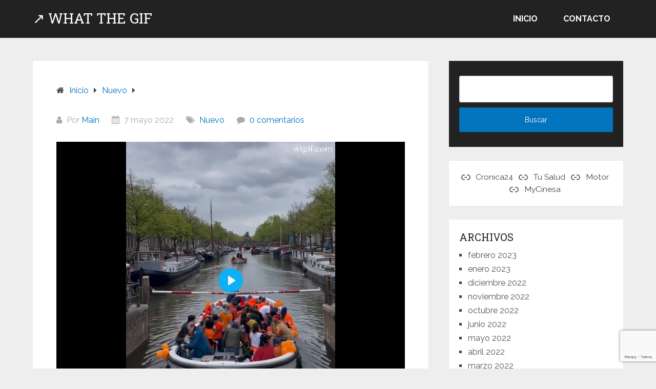

--- FILE ---
content_type: text/html; charset=utf-8
request_url: https://www.google.com/recaptcha/api2/anchor?ar=1&k=6LeCtFsdAAAAAIgXafSqA4dxxQ5dpK04Mqc8_aVz&co=aHR0cHM6Ly93dGdpZi5jb206NDQz&hl=en&v=PoyoqOPhxBO7pBk68S4YbpHZ&size=invisible&anchor-ms=20000&execute-ms=30000&cb=gpfbbwcvyv
body_size: 48508
content:
<!DOCTYPE HTML><html dir="ltr" lang="en"><head><meta http-equiv="Content-Type" content="text/html; charset=UTF-8">
<meta http-equiv="X-UA-Compatible" content="IE=edge">
<title>reCAPTCHA</title>
<style type="text/css">
/* cyrillic-ext */
@font-face {
  font-family: 'Roboto';
  font-style: normal;
  font-weight: 400;
  font-stretch: 100%;
  src: url(//fonts.gstatic.com/s/roboto/v48/KFO7CnqEu92Fr1ME7kSn66aGLdTylUAMa3GUBHMdazTgWw.woff2) format('woff2');
  unicode-range: U+0460-052F, U+1C80-1C8A, U+20B4, U+2DE0-2DFF, U+A640-A69F, U+FE2E-FE2F;
}
/* cyrillic */
@font-face {
  font-family: 'Roboto';
  font-style: normal;
  font-weight: 400;
  font-stretch: 100%;
  src: url(//fonts.gstatic.com/s/roboto/v48/KFO7CnqEu92Fr1ME7kSn66aGLdTylUAMa3iUBHMdazTgWw.woff2) format('woff2');
  unicode-range: U+0301, U+0400-045F, U+0490-0491, U+04B0-04B1, U+2116;
}
/* greek-ext */
@font-face {
  font-family: 'Roboto';
  font-style: normal;
  font-weight: 400;
  font-stretch: 100%;
  src: url(//fonts.gstatic.com/s/roboto/v48/KFO7CnqEu92Fr1ME7kSn66aGLdTylUAMa3CUBHMdazTgWw.woff2) format('woff2');
  unicode-range: U+1F00-1FFF;
}
/* greek */
@font-face {
  font-family: 'Roboto';
  font-style: normal;
  font-weight: 400;
  font-stretch: 100%;
  src: url(//fonts.gstatic.com/s/roboto/v48/KFO7CnqEu92Fr1ME7kSn66aGLdTylUAMa3-UBHMdazTgWw.woff2) format('woff2');
  unicode-range: U+0370-0377, U+037A-037F, U+0384-038A, U+038C, U+038E-03A1, U+03A3-03FF;
}
/* math */
@font-face {
  font-family: 'Roboto';
  font-style: normal;
  font-weight: 400;
  font-stretch: 100%;
  src: url(//fonts.gstatic.com/s/roboto/v48/KFO7CnqEu92Fr1ME7kSn66aGLdTylUAMawCUBHMdazTgWw.woff2) format('woff2');
  unicode-range: U+0302-0303, U+0305, U+0307-0308, U+0310, U+0312, U+0315, U+031A, U+0326-0327, U+032C, U+032F-0330, U+0332-0333, U+0338, U+033A, U+0346, U+034D, U+0391-03A1, U+03A3-03A9, U+03B1-03C9, U+03D1, U+03D5-03D6, U+03F0-03F1, U+03F4-03F5, U+2016-2017, U+2034-2038, U+203C, U+2040, U+2043, U+2047, U+2050, U+2057, U+205F, U+2070-2071, U+2074-208E, U+2090-209C, U+20D0-20DC, U+20E1, U+20E5-20EF, U+2100-2112, U+2114-2115, U+2117-2121, U+2123-214F, U+2190, U+2192, U+2194-21AE, U+21B0-21E5, U+21F1-21F2, U+21F4-2211, U+2213-2214, U+2216-22FF, U+2308-230B, U+2310, U+2319, U+231C-2321, U+2336-237A, U+237C, U+2395, U+239B-23B7, U+23D0, U+23DC-23E1, U+2474-2475, U+25AF, U+25B3, U+25B7, U+25BD, U+25C1, U+25CA, U+25CC, U+25FB, U+266D-266F, U+27C0-27FF, U+2900-2AFF, U+2B0E-2B11, U+2B30-2B4C, U+2BFE, U+3030, U+FF5B, U+FF5D, U+1D400-1D7FF, U+1EE00-1EEFF;
}
/* symbols */
@font-face {
  font-family: 'Roboto';
  font-style: normal;
  font-weight: 400;
  font-stretch: 100%;
  src: url(//fonts.gstatic.com/s/roboto/v48/KFO7CnqEu92Fr1ME7kSn66aGLdTylUAMaxKUBHMdazTgWw.woff2) format('woff2');
  unicode-range: U+0001-000C, U+000E-001F, U+007F-009F, U+20DD-20E0, U+20E2-20E4, U+2150-218F, U+2190, U+2192, U+2194-2199, U+21AF, U+21E6-21F0, U+21F3, U+2218-2219, U+2299, U+22C4-22C6, U+2300-243F, U+2440-244A, U+2460-24FF, U+25A0-27BF, U+2800-28FF, U+2921-2922, U+2981, U+29BF, U+29EB, U+2B00-2BFF, U+4DC0-4DFF, U+FFF9-FFFB, U+10140-1018E, U+10190-1019C, U+101A0, U+101D0-101FD, U+102E0-102FB, U+10E60-10E7E, U+1D2C0-1D2D3, U+1D2E0-1D37F, U+1F000-1F0FF, U+1F100-1F1AD, U+1F1E6-1F1FF, U+1F30D-1F30F, U+1F315, U+1F31C, U+1F31E, U+1F320-1F32C, U+1F336, U+1F378, U+1F37D, U+1F382, U+1F393-1F39F, U+1F3A7-1F3A8, U+1F3AC-1F3AF, U+1F3C2, U+1F3C4-1F3C6, U+1F3CA-1F3CE, U+1F3D4-1F3E0, U+1F3ED, U+1F3F1-1F3F3, U+1F3F5-1F3F7, U+1F408, U+1F415, U+1F41F, U+1F426, U+1F43F, U+1F441-1F442, U+1F444, U+1F446-1F449, U+1F44C-1F44E, U+1F453, U+1F46A, U+1F47D, U+1F4A3, U+1F4B0, U+1F4B3, U+1F4B9, U+1F4BB, U+1F4BF, U+1F4C8-1F4CB, U+1F4D6, U+1F4DA, U+1F4DF, U+1F4E3-1F4E6, U+1F4EA-1F4ED, U+1F4F7, U+1F4F9-1F4FB, U+1F4FD-1F4FE, U+1F503, U+1F507-1F50B, U+1F50D, U+1F512-1F513, U+1F53E-1F54A, U+1F54F-1F5FA, U+1F610, U+1F650-1F67F, U+1F687, U+1F68D, U+1F691, U+1F694, U+1F698, U+1F6AD, U+1F6B2, U+1F6B9-1F6BA, U+1F6BC, U+1F6C6-1F6CF, U+1F6D3-1F6D7, U+1F6E0-1F6EA, U+1F6F0-1F6F3, U+1F6F7-1F6FC, U+1F700-1F7FF, U+1F800-1F80B, U+1F810-1F847, U+1F850-1F859, U+1F860-1F887, U+1F890-1F8AD, U+1F8B0-1F8BB, U+1F8C0-1F8C1, U+1F900-1F90B, U+1F93B, U+1F946, U+1F984, U+1F996, U+1F9E9, U+1FA00-1FA6F, U+1FA70-1FA7C, U+1FA80-1FA89, U+1FA8F-1FAC6, U+1FACE-1FADC, U+1FADF-1FAE9, U+1FAF0-1FAF8, U+1FB00-1FBFF;
}
/* vietnamese */
@font-face {
  font-family: 'Roboto';
  font-style: normal;
  font-weight: 400;
  font-stretch: 100%;
  src: url(//fonts.gstatic.com/s/roboto/v48/KFO7CnqEu92Fr1ME7kSn66aGLdTylUAMa3OUBHMdazTgWw.woff2) format('woff2');
  unicode-range: U+0102-0103, U+0110-0111, U+0128-0129, U+0168-0169, U+01A0-01A1, U+01AF-01B0, U+0300-0301, U+0303-0304, U+0308-0309, U+0323, U+0329, U+1EA0-1EF9, U+20AB;
}
/* latin-ext */
@font-face {
  font-family: 'Roboto';
  font-style: normal;
  font-weight: 400;
  font-stretch: 100%;
  src: url(//fonts.gstatic.com/s/roboto/v48/KFO7CnqEu92Fr1ME7kSn66aGLdTylUAMa3KUBHMdazTgWw.woff2) format('woff2');
  unicode-range: U+0100-02BA, U+02BD-02C5, U+02C7-02CC, U+02CE-02D7, U+02DD-02FF, U+0304, U+0308, U+0329, U+1D00-1DBF, U+1E00-1E9F, U+1EF2-1EFF, U+2020, U+20A0-20AB, U+20AD-20C0, U+2113, U+2C60-2C7F, U+A720-A7FF;
}
/* latin */
@font-face {
  font-family: 'Roboto';
  font-style: normal;
  font-weight: 400;
  font-stretch: 100%;
  src: url(//fonts.gstatic.com/s/roboto/v48/KFO7CnqEu92Fr1ME7kSn66aGLdTylUAMa3yUBHMdazQ.woff2) format('woff2');
  unicode-range: U+0000-00FF, U+0131, U+0152-0153, U+02BB-02BC, U+02C6, U+02DA, U+02DC, U+0304, U+0308, U+0329, U+2000-206F, U+20AC, U+2122, U+2191, U+2193, U+2212, U+2215, U+FEFF, U+FFFD;
}
/* cyrillic-ext */
@font-face {
  font-family: 'Roboto';
  font-style: normal;
  font-weight: 500;
  font-stretch: 100%;
  src: url(//fonts.gstatic.com/s/roboto/v48/KFO7CnqEu92Fr1ME7kSn66aGLdTylUAMa3GUBHMdazTgWw.woff2) format('woff2');
  unicode-range: U+0460-052F, U+1C80-1C8A, U+20B4, U+2DE0-2DFF, U+A640-A69F, U+FE2E-FE2F;
}
/* cyrillic */
@font-face {
  font-family: 'Roboto';
  font-style: normal;
  font-weight: 500;
  font-stretch: 100%;
  src: url(//fonts.gstatic.com/s/roboto/v48/KFO7CnqEu92Fr1ME7kSn66aGLdTylUAMa3iUBHMdazTgWw.woff2) format('woff2');
  unicode-range: U+0301, U+0400-045F, U+0490-0491, U+04B0-04B1, U+2116;
}
/* greek-ext */
@font-face {
  font-family: 'Roboto';
  font-style: normal;
  font-weight: 500;
  font-stretch: 100%;
  src: url(//fonts.gstatic.com/s/roboto/v48/KFO7CnqEu92Fr1ME7kSn66aGLdTylUAMa3CUBHMdazTgWw.woff2) format('woff2');
  unicode-range: U+1F00-1FFF;
}
/* greek */
@font-face {
  font-family: 'Roboto';
  font-style: normal;
  font-weight: 500;
  font-stretch: 100%;
  src: url(//fonts.gstatic.com/s/roboto/v48/KFO7CnqEu92Fr1ME7kSn66aGLdTylUAMa3-UBHMdazTgWw.woff2) format('woff2');
  unicode-range: U+0370-0377, U+037A-037F, U+0384-038A, U+038C, U+038E-03A1, U+03A3-03FF;
}
/* math */
@font-face {
  font-family: 'Roboto';
  font-style: normal;
  font-weight: 500;
  font-stretch: 100%;
  src: url(//fonts.gstatic.com/s/roboto/v48/KFO7CnqEu92Fr1ME7kSn66aGLdTylUAMawCUBHMdazTgWw.woff2) format('woff2');
  unicode-range: U+0302-0303, U+0305, U+0307-0308, U+0310, U+0312, U+0315, U+031A, U+0326-0327, U+032C, U+032F-0330, U+0332-0333, U+0338, U+033A, U+0346, U+034D, U+0391-03A1, U+03A3-03A9, U+03B1-03C9, U+03D1, U+03D5-03D6, U+03F0-03F1, U+03F4-03F5, U+2016-2017, U+2034-2038, U+203C, U+2040, U+2043, U+2047, U+2050, U+2057, U+205F, U+2070-2071, U+2074-208E, U+2090-209C, U+20D0-20DC, U+20E1, U+20E5-20EF, U+2100-2112, U+2114-2115, U+2117-2121, U+2123-214F, U+2190, U+2192, U+2194-21AE, U+21B0-21E5, U+21F1-21F2, U+21F4-2211, U+2213-2214, U+2216-22FF, U+2308-230B, U+2310, U+2319, U+231C-2321, U+2336-237A, U+237C, U+2395, U+239B-23B7, U+23D0, U+23DC-23E1, U+2474-2475, U+25AF, U+25B3, U+25B7, U+25BD, U+25C1, U+25CA, U+25CC, U+25FB, U+266D-266F, U+27C0-27FF, U+2900-2AFF, U+2B0E-2B11, U+2B30-2B4C, U+2BFE, U+3030, U+FF5B, U+FF5D, U+1D400-1D7FF, U+1EE00-1EEFF;
}
/* symbols */
@font-face {
  font-family: 'Roboto';
  font-style: normal;
  font-weight: 500;
  font-stretch: 100%;
  src: url(//fonts.gstatic.com/s/roboto/v48/KFO7CnqEu92Fr1ME7kSn66aGLdTylUAMaxKUBHMdazTgWw.woff2) format('woff2');
  unicode-range: U+0001-000C, U+000E-001F, U+007F-009F, U+20DD-20E0, U+20E2-20E4, U+2150-218F, U+2190, U+2192, U+2194-2199, U+21AF, U+21E6-21F0, U+21F3, U+2218-2219, U+2299, U+22C4-22C6, U+2300-243F, U+2440-244A, U+2460-24FF, U+25A0-27BF, U+2800-28FF, U+2921-2922, U+2981, U+29BF, U+29EB, U+2B00-2BFF, U+4DC0-4DFF, U+FFF9-FFFB, U+10140-1018E, U+10190-1019C, U+101A0, U+101D0-101FD, U+102E0-102FB, U+10E60-10E7E, U+1D2C0-1D2D3, U+1D2E0-1D37F, U+1F000-1F0FF, U+1F100-1F1AD, U+1F1E6-1F1FF, U+1F30D-1F30F, U+1F315, U+1F31C, U+1F31E, U+1F320-1F32C, U+1F336, U+1F378, U+1F37D, U+1F382, U+1F393-1F39F, U+1F3A7-1F3A8, U+1F3AC-1F3AF, U+1F3C2, U+1F3C4-1F3C6, U+1F3CA-1F3CE, U+1F3D4-1F3E0, U+1F3ED, U+1F3F1-1F3F3, U+1F3F5-1F3F7, U+1F408, U+1F415, U+1F41F, U+1F426, U+1F43F, U+1F441-1F442, U+1F444, U+1F446-1F449, U+1F44C-1F44E, U+1F453, U+1F46A, U+1F47D, U+1F4A3, U+1F4B0, U+1F4B3, U+1F4B9, U+1F4BB, U+1F4BF, U+1F4C8-1F4CB, U+1F4D6, U+1F4DA, U+1F4DF, U+1F4E3-1F4E6, U+1F4EA-1F4ED, U+1F4F7, U+1F4F9-1F4FB, U+1F4FD-1F4FE, U+1F503, U+1F507-1F50B, U+1F50D, U+1F512-1F513, U+1F53E-1F54A, U+1F54F-1F5FA, U+1F610, U+1F650-1F67F, U+1F687, U+1F68D, U+1F691, U+1F694, U+1F698, U+1F6AD, U+1F6B2, U+1F6B9-1F6BA, U+1F6BC, U+1F6C6-1F6CF, U+1F6D3-1F6D7, U+1F6E0-1F6EA, U+1F6F0-1F6F3, U+1F6F7-1F6FC, U+1F700-1F7FF, U+1F800-1F80B, U+1F810-1F847, U+1F850-1F859, U+1F860-1F887, U+1F890-1F8AD, U+1F8B0-1F8BB, U+1F8C0-1F8C1, U+1F900-1F90B, U+1F93B, U+1F946, U+1F984, U+1F996, U+1F9E9, U+1FA00-1FA6F, U+1FA70-1FA7C, U+1FA80-1FA89, U+1FA8F-1FAC6, U+1FACE-1FADC, U+1FADF-1FAE9, U+1FAF0-1FAF8, U+1FB00-1FBFF;
}
/* vietnamese */
@font-face {
  font-family: 'Roboto';
  font-style: normal;
  font-weight: 500;
  font-stretch: 100%;
  src: url(//fonts.gstatic.com/s/roboto/v48/KFO7CnqEu92Fr1ME7kSn66aGLdTylUAMa3OUBHMdazTgWw.woff2) format('woff2');
  unicode-range: U+0102-0103, U+0110-0111, U+0128-0129, U+0168-0169, U+01A0-01A1, U+01AF-01B0, U+0300-0301, U+0303-0304, U+0308-0309, U+0323, U+0329, U+1EA0-1EF9, U+20AB;
}
/* latin-ext */
@font-face {
  font-family: 'Roboto';
  font-style: normal;
  font-weight: 500;
  font-stretch: 100%;
  src: url(//fonts.gstatic.com/s/roboto/v48/KFO7CnqEu92Fr1ME7kSn66aGLdTylUAMa3KUBHMdazTgWw.woff2) format('woff2');
  unicode-range: U+0100-02BA, U+02BD-02C5, U+02C7-02CC, U+02CE-02D7, U+02DD-02FF, U+0304, U+0308, U+0329, U+1D00-1DBF, U+1E00-1E9F, U+1EF2-1EFF, U+2020, U+20A0-20AB, U+20AD-20C0, U+2113, U+2C60-2C7F, U+A720-A7FF;
}
/* latin */
@font-face {
  font-family: 'Roboto';
  font-style: normal;
  font-weight: 500;
  font-stretch: 100%;
  src: url(//fonts.gstatic.com/s/roboto/v48/KFO7CnqEu92Fr1ME7kSn66aGLdTylUAMa3yUBHMdazQ.woff2) format('woff2');
  unicode-range: U+0000-00FF, U+0131, U+0152-0153, U+02BB-02BC, U+02C6, U+02DA, U+02DC, U+0304, U+0308, U+0329, U+2000-206F, U+20AC, U+2122, U+2191, U+2193, U+2212, U+2215, U+FEFF, U+FFFD;
}
/* cyrillic-ext */
@font-face {
  font-family: 'Roboto';
  font-style: normal;
  font-weight: 900;
  font-stretch: 100%;
  src: url(//fonts.gstatic.com/s/roboto/v48/KFO7CnqEu92Fr1ME7kSn66aGLdTylUAMa3GUBHMdazTgWw.woff2) format('woff2');
  unicode-range: U+0460-052F, U+1C80-1C8A, U+20B4, U+2DE0-2DFF, U+A640-A69F, U+FE2E-FE2F;
}
/* cyrillic */
@font-face {
  font-family: 'Roboto';
  font-style: normal;
  font-weight: 900;
  font-stretch: 100%;
  src: url(//fonts.gstatic.com/s/roboto/v48/KFO7CnqEu92Fr1ME7kSn66aGLdTylUAMa3iUBHMdazTgWw.woff2) format('woff2');
  unicode-range: U+0301, U+0400-045F, U+0490-0491, U+04B0-04B1, U+2116;
}
/* greek-ext */
@font-face {
  font-family: 'Roboto';
  font-style: normal;
  font-weight: 900;
  font-stretch: 100%;
  src: url(//fonts.gstatic.com/s/roboto/v48/KFO7CnqEu92Fr1ME7kSn66aGLdTylUAMa3CUBHMdazTgWw.woff2) format('woff2');
  unicode-range: U+1F00-1FFF;
}
/* greek */
@font-face {
  font-family: 'Roboto';
  font-style: normal;
  font-weight: 900;
  font-stretch: 100%;
  src: url(//fonts.gstatic.com/s/roboto/v48/KFO7CnqEu92Fr1ME7kSn66aGLdTylUAMa3-UBHMdazTgWw.woff2) format('woff2');
  unicode-range: U+0370-0377, U+037A-037F, U+0384-038A, U+038C, U+038E-03A1, U+03A3-03FF;
}
/* math */
@font-face {
  font-family: 'Roboto';
  font-style: normal;
  font-weight: 900;
  font-stretch: 100%;
  src: url(//fonts.gstatic.com/s/roboto/v48/KFO7CnqEu92Fr1ME7kSn66aGLdTylUAMawCUBHMdazTgWw.woff2) format('woff2');
  unicode-range: U+0302-0303, U+0305, U+0307-0308, U+0310, U+0312, U+0315, U+031A, U+0326-0327, U+032C, U+032F-0330, U+0332-0333, U+0338, U+033A, U+0346, U+034D, U+0391-03A1, U+03A3-03A9, U+03B1-03C9, U+03D1, U+03D5-03D6, U+03F0-03F1, U+03F4-03F5, U+2016-2017, U+2034-2038, U+203C, U+2040, U+2043, U+2047, U+2050, U+2057, U+205F, U+2070-2071, U+2074-208E, U+2090-209C, U+20D0-20DC, U+20E1, U+20E5-20EF, U+2100-2112, U+2114-2115, U+2117-2121, U+2123-214F, U+2190, U+2192, U+2194-21AE, U+21B0-21E5, U+21F1-21F2, U+21F4-2211, U+2213-2214, U+2216-22FF, U+2308-230B, U+2310, U+2319, U+231C-2321, U+2336-237A, U+237C, U+2395, U+239B-23B7, U+23D0, U+23DC-23E1, U+2474-2475, U+25AF, U+25B3, U+25B7, U+25BD, U+25C1, U+25CA, U+25CC, U+25FB, U+266D-266F, U+27C0-27FF, U+2900-2AFF, U+2B0E-2B11, U+2B30-2B4C, U+2BFE, U+3030, U+FF5B, U+FF5D, U+1D400-1D7FF, U+1EE00-1EEFF;
}
/* symbols */
@font-face {
  font-family: 'Roboto';
  font-style: normal;
  font-weight: 900;
  font-stretch: 100%;
  src: url(//fonts.gstatic.com/s/roboto/v48/KFO7CnqEu92Fr1ME7kSn66aGLdTylUAMaxKUBHMdazTgWw.woff2) format('woff2');
  unicode-range: U+0001-000C, U+000E-001F, U+007F-009F, U+20DD-20E0, U+20E2-20E4, U+2150-218F, U+2190, U+2192, U+2194-2199, U+21AF, U+21E6-21F0, U+21F3, U+2218-2219, U+2299, U+22C4-22C6, U+2300-243F, U+2440-244A, U+2460-24FF, U+25A0-27BF, U+2800-28FF, U+2921-2922, U+2981, U+29BF, U+29EB, U+2B00-2BFF, U+4DC0-4DFF, U+FFF9-FFFB, U+10140-1018E, U+10190-1019C, U+101A0, U+101D0-101FD, U+102E0-102FB, U+10E60-10E7E, U+1D2C0-1D2D3, U+1D2E0-1D37F, U+1F000-1F0FF, U+1F100-1F1AD, U+1F1E6-1F1FF, U+1F30D-1F30F, U+1F315, U+1F31C, U+1F31E, U+1F320-1F32C, U+1F336, U+1F378, U+1F37D, U+1F382, U+1F393-1F39F, U+1F3A7-1F3A8, U+1F3AC-1F3AF, U+1F3C2, U+1F3C4-1F3C6, U+1F3CA-1F3CE, U+1F3D4-1F3E0, U+1F3ED, U+1F3F1-1F3F3, U+1F3F5-1F3F7, U+1F408, U+1F415, U+1F41F, U+1F426, U+1F43F, U+1F441-1F442, U+1F444, U+1F446-1F449, U+1F44C-1F44E, U+1F453, U+1F46A, U+1F47D, U+1F4A3, U+1F4B0, U+1F4B3, U+1F4B9, U+1F4BB, U+1F4BF, U+1F4C8-1F4CB, U+1F4D6, U+1F4DA, U+1F4DF, U+1F4E3-1F4E6, U+1F4EA-1F4ED, U+1F4F7, U+1F4F9-1F4FB, U+1F4FD-1F4FE, U+1F503, U+1F507-1F50B, U+1F50D, U+1F512-1F513, U+1F53E-1F54A, U+1F54F-1F5FA, U+1F610, U+1F650-1F67F, U+1F687, U+1F68D, U+1F691, U+1F694, U+1F698, U+1F6AD, U+1F6B2, U+1F6B9-1F6BA, U+1F6BC, U+1F6C6-1F6CF, U+1F6D3-1F6D7, U+1F6E0-1F6EA, U+1F6F0-1F6F3, U+1F6F7-1F6FC, U+1F700-1F7FF, U+1F800-1F80B, U+1F810-1F847, U+1F850-1F859, U+1F860-1F887, U+1F890-1F8AD, U+1F8B0-1F8BB, U+1F8C0-1F8C1, U+1F900-1F90B, U+1F93B, U+1F946, U+1F984, U+1F996, U+1F9E9, U+1FA00-1FA6F, U+1FA70-1FA7C, U+1FA80-1FA89, U+1FA8F-1FAC6, U+1FACE-1FADC, U+1FADF-1FAE9, U+1FAF0-1FAF8, U+1FB00-1FBFF;
}
/* vietnamese */
@font-face {
  font-family: 'Roboto';
  font-style: normal;
  font-weight: 900;
  font-stretch: 100%;
  src: url(//fonts.gstatic.com/s/roboto/v48/KFO7CnqEu92Fr1ME7kSn66aGLdTylUAMa3OUBHMdazTgWw.woff2) format('woff2');
  unicode-range: U+0102-0103, U+0110-0111, U+0128-0129, U+0168-0169, U+01A0-01A1, U+01AF-01B0, U+0300-0301, U+0303-0304, U+0308-0309, U+0323, U+0329, U+1EA0-1EF9, U+20AB;
}
/* latin-ext */
@font-face {
  font-family: 'Roboto';
  font-style: normal;
  font-weight: 900;
  font-stretch: 100%;
  src: url(//fonts.gstatic.com/s/roboto/v48/KFO7CnqEu92Fr1ME7kSn66aGLdTylUAMa3KUBHMdazTgWw.woff2) format('woff2');
  unicode-range: U+0100-02BA, U+02BD-02C5, U+02C7-02CC, U+02CE-02D7, U+02DD-02FF, U+0304, U+0308, U+0329, U+1D00-1DBF, U+1E00-1E9F, U+1EF2-1EFF, U+2020, U+20A0-20AB, U+20AD-20C0, U+2113, U+2C60-2C7F, U+A720-A7FF;
}
/* latin */
@font-face {
  font-family: 'Roboto';
  font-style: normal;
  font-weight: 900;
  font-stretch: 100%;
  src: url(//fonts.gstatic.com/s/roboto/v48/KFO7CnqEu92Fr1ME7kSn66aGLdTylUAMa3yUBHMdazQ.woff2) format('woff2');
  unicode-range: U+0000-00FF, U+0131, U+0152-0153, U+02BB-02BC, U+02C6, U+02DA, U+02DC, U+0304, U+0308, U+0329, U+2000-206F, U+20AC, U+2122, U+2191, U+2193, U+2212, U+2215, U+FEFF, U+FFFD;
}

</style>
<link rel="stylesheet" type="text/css" href="https://www.gstatic.com/recaptcha/releases/PoyoqOPhxBO7pBk68S4YbpHZ/styles__ltr.css">
<script nonce="mLkOoX6m3rFcJ_vq53WcoA" type="text/javascript">window['__recaptcha_api'] = 'https://www.google.com/recaptcha/api2/';</script>
<script type="text/javascript" src="https://www.gstatic.com/recaptcha/releases/PoyoqOPhxBO7pBk68S4YbpHZ/recaptcha__en.js" nonce="mLkOoX6m3rFcJ_vq53WcoA">
      
    </script></head>
<body><div id="rc-anchor-alert" class="rc-anchor-alert"></div>
<input type="hidden" id="recaptcha-token" value="[base64]">
<script type="text/javascript" nonce="mLkOoX6m3rFcJ_vq53WcoA">
      recaptcha.anchor.Main.init("[\x22ainput\x22,[\x22bgdata\x22,\x22\x22,\[base64]/[base64]/UltIKytdPWE6KGE8MjA0OD9SW0grK109YT4+NnwxOTI6KChhJjY0NTEyKT09NTUyOTYmJnErMTxoLmxlbmd0aCYmKGguY2hhckNvZGVBdChxKzEpJjY0NTEyKT09NTYzMjA/[base64]/MjU1OlI/[base64]/[base64]/[base64]/[base64]/[base64]/[base64]/[base64]/[base64]/[base64]/[base64]\x22,\[base64]\x22,\x22C8KAw4/Dl3/DvMOww5fCq8OBw7pKcMOhwpAjw5sUwp8NX8OaPcO8w5rDp8Ktw7vDoVjCvsO0w67DjcKiw69gUnYZwpHCu1TDhcKwRmR2bMOJUwd3w5rDmMO4w77DgilUwpICw4JgwrvDtsK+CHQVw4LDhcOBY8ODw4N9DDDCrcOPBDETw4xGXsK/woTDhSXCgnXCm8OYEUXDvsOhw6fDgMOsdmLCm8Oew4EIWmjCmcKwwrJ6woTCgHFtUHfDrjzCoMObTC7Cl8KKE09kMsOQPcKZK8OwwpsYw7zCqQxpKMKrJ8OsD8K8H8O5VTPCulXCrmjDn8KQLsOzKcKpw7RtZMKSe8OTwpw/wow0BUoba8OFaT7CssKuwqTDqsKzw5rCpMOlNcKocsOCe8OlJ8OCwrJawoLCmhvCsHl5UmXCsMKGXlHDuCI/YnzDgmAvwpUcO8KhTkDCqRB6wrESwobCpBHDq8Ohw6h2w4ovw4ANRB7Dr8OGwqZtRUh5wo7CsTjCmcOxMMOlR8O/[base64]/[base64]/DksOywqRzdsOoAy5XJMKSU3xPwpMbwofDgGd1RGbDhTnDn8KNAsKSwqfCoHFEecOMwr9CbsKNOTbDhXgfBHYGLHXCsMOLw6TDqcKawprDhsOjRcKUU09Cw5HCtVBmwq4YQMK5T13CrcK8wrrCrcOnw6TCqcOmPcKTLMOZw7/CpwTCisKiw7tqdERWwojDqsObcsOxOsKIJMOqwoAgJHYsdVFpZXzDkDfDnVvCvcKNwprCsmrCmMOFWsKjZMObDho9wqkcQ1kuwrUSwo7Ck8OjwoJdYWTDlcOfworCqkfDocODwrVMe8ONwr1CLMOuRAfCgCVKwrdLFwbDki/ChhvCq8OFB8KzPUbDisOZwp7Du2R9w67CssO2wpbCosOJQMOzKGsXCsKTw5BQMQDCjXPCqXDDmMOLL3kcwrlGSi83R8KDwq7Cq8OaT2XCuRcAVQkRPE/DtXRWIWHCpkzDlzxBMHnCqcOSw7/DvMKtwpjCiFcQw57Dv8K7wrE+McOfdcKowpMTw6Brw4vDs8ONw7l9ImtjZ8KjYhZDw4tfwqRFWDlMaRjCn3PCpcKtwqZ/[base64]/Cl2VubGfCv05Sw5d/dsORwqk0d8KewptIwrc2QcOnGsKBw4XDkMK1wrg1fV3DrlfCvXsDcHgDw6w7wqbCj8K3w5cdZcO2w43Cmj7CrRzDoGDCt8K2wqpLw5DDqcOhYcOteMK/wogJwpg7DhPDpsORwq/CqMKgMVzDi8KNwpvDiBM/w4EVw5Eiw7dsI11hw77DqMKjfwlmw6x1exhPDMK1RMONwrAuTWXDi8OyWlHCmF4UBsORBFrCu8ONDsKVVhZZbGfDmsKCbHxow7XCuifCtMOpDxTDi8K9IkhIw7Zbwrw5w74mw4xBeMOAF1HDmcOIMsOqO0tuwrXDrSXCucOPw7FDw7wrcsOVw6pGw4N8wo/[base64]/ecOuQsOrJQjDu1PCvcK1w7AKbm/DmlhHwq7CocKXwpzDlMORw4bDlcOdwqgLw5XCnyfCrsKmYcOtwrpFw6hxw6QJAMO3D2XDpQoww6DDq8OjQUHCnglxw6APA8Ohw7TDgUrCpMK7bhzDosK9UXrDpsOBHxfCoRfDkXs4QcKnw44Lw7HDhgLCl8KVwpvCp8Kdc8OCw6hwwq/DvsKXwr1Ew7/DtcOwQ8OawpULAsOOVjhWw4XCn8KbwpklNVHDhFDCuBxCdDsew7nCmsOmwqLCtcKyTsKXw4TDlUAgF8KjwrU7wp3CjcKtYj/[base64]/QHESwqTDosKJw6NWw7PCgMKxIsOxw6XDoFbCq8OIKsOAw6vDrx/Cvg/CkcOUw6wGwqDDkGfCj8ONQMOoH2fDjsOGNcK7K8OFw6clw5xXw5kGS0/Cp0HCpCnCi8OyFmR0CCPDqWQqwq0TVgrCu8KYfwMcaMK1w6BywqvCnkHDssK3wrV1w5jCk8OFwpp+FMOxwqdIw5HDk8OyWWfClTjDsMOvwqBbVQXCq8OeIijDscKbU8KZciYVVMK4wo7DocKTJGPDkMOUwr00XmPDgsOoLW/CnMK0TBzDmcK1wqZTwrPDsm/DrC9Aw5U+TcO8wrhjw61kNMO0QEYUMnA6T8KHV24GVsOlw4IRWSDDlkfCmiYASwEhw4HCs8Kqa8Kyw7hGPMKXwqg1SzDDiHjCmFMNwq1tw7rDqhnDnsKtwrnDgQ/[base64]/DicKRw4FfS3whZMO7OCJywpHCtMKLW8KrGMKUw5jCscO3FMOOQ8KGw67CucOQwrZzw5HCjloCTwh9f8KoX8OncVHDlcK5w79hDmU3w7LCu8OlSMO2FjTCgcO2bXguwrwNSsKbMsKewoFww6ElOcOhw6pMwoclwoXDmsK3KDtZKsOLTw/Ch27CgcOnwqpBwqYswpMtw7LDqsOXw5PCukLDrS3Dm8O6b8KPOihgb0/CmhTDv8K7O3tMSDRXLUrCrClpVnggw7zCh8KvDsKRNAs4w4TDpnjDhVvDuMO5wrbCmRocNcOxwpsGC8OOax3Dm2PCgMKgw7t7wqHDgl/[base64]/DncO/w7gGw5U4RjjCgcOILRsHLD3Dh3LCgj4GwoU+wq5FZ8OJwoZQJ8ONw64nbMOzw6Y/CHkePyBswqzCoVEaWUbDl00sPMORdBktKXVMcQpzCcOnw4LDu8KGw4Baw4QpSsKVEMOQwoB/wrHDgsOqLyAtEzvDmMOKw4JQcsOhwp7CrnN6w6LDlx7CoMKpJcKRw5xmXW8tFHhbwr1bJzzDqcKOesOgMsKdQMKSwp7DvcOVeG5bSQHCjMOMElnCpXHDnS4uw7lEI8OcwppZwprCvldhw6TDmsKAwq5/OMKUwpzCrnDDvcKhw6BJCDADwofCisOiw6PCvzgvZ14qLjzCtcKRwrzCrsKmwp1Lw6Udw4rCnMOcw4JvdV3CnGbDvyp/X0nDncKMYcKSCW5Pw6DDp1QjSnTCgcKxwplcQ8OMbAZRJUdSwpxPwo3DocOmw5TDrzgrw7bCpMOQw6rCujZtZgtewqnDqTVCwogjAsOkRsKzVUpVw4bCkMKdVh1FOg7CjcOoGivCtMOOKigzaF4Ow6UJOULDoMKrb8K/woB5wr/DrcKQaVDClXJ5b3NhLMK5wr7DsGLCrMOrwp0HCHtQwqc0C8KZZMKswpJlSg0OQ8KGw7c9Jn8hMxPDhkDDm8KIEMKTw6sGw7Q7e8O1w7loL8OTwqRaEiDDmcK5WsOBw4LDjsKfwq/CjTfDv8KTw5FiCsO6WMOMeyXCjyjCvMKzNkDDr8KbN8KIOnvDgsOKeho/[base64]/Dt8O+P8KLZcOCwpBIwqnDoMKGwqQRwpDCvMKUBFHDuxR1wqHDuRXCl0PClcK3wqEWwoDCoS7Ctl5fNsOQw6jDhcOLRyzDjcOSwoUqwovCjiHCisKBUcOSwqvDh8KAwpQuH8OBF8OYw6bDvwfCqcO5w7/CmU7DkT0XWcO9S8KwScKjw4oQw7/[base64]/CiVd9wokZw7fDuAwzw4c+w5/DiAjCqg91clNmbXtVwoLCq8KIHcKzfS8XZsO4wpnCksOpw63Cr8KCwo8hOHnDuT8HwoJSR8Oew4DDoEzDmsK/[base64]/Dn8OYwofDjRjDpBlIw7DCksO3woIeH0prw6Rowpg9w7jCnSxaakTCrjzDl2p2DSoKAcO0a2QvwoVOVj0gXTnDi1IhwovDrsKyw582O0rDlVUKw7wZwprCmz1wG8KwdzNjwpdmNcO5w7Aew5bCqHl1wrXDjsOiOA/[base64]/CmgzCrGPDgcKReMKgwqgMOwVEw5tRw51/[base64]/ChwfDsQTDl011w5Iawoo3w4B+bcKHBU/DqWzDtcK6woBRJUltw77CgzcqaMONcMK+LsODPlofGMKzKWxjwrw0wp1EVcKEwprCqsKcW8Okwr3DkUxPHwrCsXXDoMKhSlPDjMObWAddOsOvwokCYEDDlHnCkSPDhcKvNnzCicKLwoB4F186U2jDmSrDisOMCjQUw69sJjrDgcKyw4hCw6UHfsKew6Y/wpLCm8Ogw6kRLgB/WxLDuMKXEgnDlcKVw7TCo8OEw70dPsKIfHJbeD/DpsO9wo5ab1PCvcKOwop5QDN6wpc8NnXDowPCgH8EwoDDgjzCpMKeOsOew5Avw6FdXXonfDBlw4XDoQwLw4fChxnCjQE0RzjClcKwMkvCnMOzHcOYwq8cwp/ClG5iwoY8w7ZYw77DtMOvdHzCucKiw7HDmBXCh8O8w73DtcKGAsKkw5LDrGYXN8OFw5Z4RH0PwpvDtQbDtzUkM0DCjxzCr0ZYbcOeDRhiwogUw64OwpjCjALDiC7Cq8OCelhPa8K1ezLDqlUjPUwWwqvDtsOoDzl/UsOjb8KEw4Qxw4LDv8Odw7ZiOTAdJXUsMMKVT8KbY8OpPxPDkFzDg1LCsFpeABE6wrF8AVvDq0NOPcKLwrQQZ8KJw5NuwptIw57CnsKXwpTDiCbDqxTCsj5Tw4BawoPDj8OWw6PCogEPwp3Dsm3Ci8Obw4s/w4LDplXDrlQXe2g3ZjrCrcO0w6lxwoHDiFHDpcKGwoZHw4bDvsK1ZsKCIcOEShjCkzV/w7HDqcOXw5LDncOqL8KqAyEjw7RfIWrClMOrw6oywp/DtXPDm3fDk8OQdsO7w70Gw69PRGTCtVrDoyMXcQDCnFfDu8KANynDi0Vaw4jDgMOUw5jDjTZsw55KHhLCmiVCwo/DksOkAcOqSTo2Q2nCqSfCk8OJw7/DkMO3wr/[base64]/CjigBcgVWAcOpw5TCvcOxwqXDtMKfDcOww63DiMKOcF7CrMODw4LCucKswpFoUcOtwrbCoDbDihPCmsOQw7vDvHnDhyoyQ2gQw7c8DcO9I8OXw5tzw7YVwrDDlMOdw6oUw6/DkmIkw7oIHMKxITXDvydbw6B/wpd0VTzDgwo/w7AKbsOIwpJaP8O3wpolw4N+V8KEY1AbAsKeGMK+TEgxwrAlZnzCg8O0CsKpw6PCjwLDpGjCssOEw5HDnWBFQMOdw6fClcOlVsOTwptdwobCrMOXXcKJHMOfw6rCi8OCNldBwqEnOMO/[base64]/DjMOdahDDnCvCmMKvwqfCtsKEwrDCosOjWn/CoMKiEgcuOsKCworDsQY+e3M1RcKDK8KQTFHDlSfClsO7ICjCoMKOG8OAV8KwwrpaKsOzSMOpNQEpDcKGwrERRBDDt8O4SMOmK8O/F0vDpMONw7zCgcOjKj3DiX1MwowPw4bDg8KYw4R6woprw7XCqsOEwr4bw6QOw64Bw6PDmMKdwr/CnlHCi8OxGGDDhXzCnEfDrCnDjsKdD8OGEcKRw6/[base64]/DjMOYI054wr3CrsKsQFbDhxowwrLDmW4iLn4iF1s6wrljYDtNw7vCmAdWLz7DhwvCpsKjwoZww6XCk8OZCcO0w4Y3w6fDtExlwqjDokLCiyFiw50iw7tuYMKCM8KQAMOOwopDw5fCgHJlwqnCrTxRw7kPw7lQI8KUw6hRMMKdAcK/[base64]/Cn8O8A2vCncKjw5k5wq9gw5bDvcK5K1RlR8OSBcKKMnTDqyfCicK7wrdbwq5rwobChxsPRk7ChcK7wozDg8K4w5vCjyUPGUhcw5gow6jCpnVxFiHCpHjDvcO5w5fDnijCvMOvKWfCnsKNaQjDocOVw6IrXcO9w5/Csk3Dk8O/E8OKVMO7wp3CnxLCj8ORSMO5w67CiwJvw4sMa8O7wpTDn08Awp08w7vCpUTDtwEnw4DCkWHDrgEINcKXOhfCgk1SE8K8O2UTPcKGLcK+Rj/CjgfDgsOGR0dTw4FawrERHsKyw6/DtMKySHvCq8KIw4Eqw4oBw5hQYBLCj8OZwq4Cwp3DqinChR7CpsOXH8KjQSlmQRprw4bDhQ8vwprDusKlwr7DiQcWDA3Ch8KgWcKlwrhYQHsHTsKyJ8ONBixEY3DDscObYVhGwqBtwp0BFcKiw7zDtMORF8OVw6IuTsOHwq7CjU/DsAxDOVQSB8Ouw7NRw75ZZBcyw6zDvUXCssODKsOnfxfCjcO8w7tbw5UdVsOPKH7DpQ3Cq8OOwqFuSsKPV1Imw7rCrMObw7VCw4jDqcKKS8OHAwkVwqxHO39/wq52w77CuhrDkTHCv8KwwqLCuMK4azfDnMKweU1vwr/CgxYNwoo/YTFuw4zDncOFw4TDscK+cMKwwprCgcO1cMO8V8OiMcO6wrYuZcO9KsKdLcO0Am3CmSjClizCnMKNJAXCjMKxY1/DmcOQOMKoGMKxNMO0w4XDgh/CosOCwo4MDsKCasOcP2ZTZ8K3w4/CscKWw4Y1wrvDqRHCmsOPEBPDv8KLJH8mwo7CmsKdw6BLw4HCh27CgcOewr1VwpvCr8K6EMKZw4smXUATKU7DgMK0K8K0wpvClk3DrsKnwonChsK/worDqyoBICPCsCnCsmhZBwpdwqomVsKaDlxUw4fCgxTDqk3CjsKBLcKYwocTfMO3wrbCuEHDhSQfw5zCvsKjUiwPwp7CjhVtX8KMJXDDj8OVFsOiwqEdwqIkwoYlw4DDkHjCqcK9w6kAw7LCl8Kuw692ZjDCgiLCgsKaw4Ztw63DuH/Cm8O2w5PCsAxtB8Kiw5R3w64kw69rfm7DqHVsezzCtcOAw7vCuVZGwroow4cxwo/[base64]/CvMKMaAzCrQ7CkxbCpsK2DMO+w60Pwr3CnU9MJD92w4dVwpt9T8K2XGHDlTZaIVXDjsK/wqdwfsKlNcKJwporE8OKwrdgSGUzwqLCisKgPmzCgMKcwobDgMKsWR1Vw61CNhx2IDHDkDNvaVxewrXDnmkhMkZ6UsOHwoHDlcKFwo7DiVFRMX3CpcK8J8KwG8Oiw4nCjAQTwr8xbVnDjloRw5DCn38mwr3DlTzCvsK+d8KAw59Ow69/wodHw5Fgwp1aw6TCizACPMOodcOvWAvCmG3CihQtSBkrwoQjw5Y6w490w4dVw4bCscKHacKSwojCiD9dw44PwpPCpQMkwqNFw7bCkMOWHQ3CrEBOJcOGwoFpw4sww6jCr13DnMO4w5AXI215wrMWw4NGwq4tM1Q0w5/DisOdEcOWw4zCtnMdwpUgWBJEw47CicKQw4ZSw7vDvT03w4PDpC5VY8OtdMO/[base64]/[base64]/CuGIGKlkNVA5kCMK3M38fZR9OJBTCnTDDjl98w7/DiRIcFMKiw54DwpDCjwHDny3DisKiwqtLMFIIaMKNV0jCjMOiXyHCmcKHwoxIwp4zR8OTw4w5d8OJRBBJTMO0wpPDmCFGw4bDmB/DiXHDrHXCmcO8w5J8w5TCvVjDuSIcwrYpwpLDocK9wowCbAzCisKHdSZASnNMwr5CFFnCgsK/[base64]/CsxcJwpJMw4Ntw6UoAsK6P8OJwrIOXsO1wqweFD5UwqV1N2BJw7w9LMK9wrHCjSzDgMOUwoPCuijCgR/CjsOkXsOeWsKqwqIQwqsJD8KkwrklZcKOwpMGw43CtT/DkEJZNRXDqAxlBcOFwpLDt8OiUWXCrUJiwr4Ww7wXwq7CvzsJYnPDksOrwq4NwrzDpcK3w7I8RX5sw5PCpMOLwp/CrMK4wr4TG8KCwozCrcOwVcOjCsOoMzdpIsOKw4jChiY6wpvDtwUow4lFwpHDtDEWMMKPIsK/HMOsZMOrwoYNCcOBFAzDqsOELMKhw7Uxdk/DvMOjw6HDqC/Dv14yWE1yMVEmwrDDi2DDv0vDssKiDzfDtyXDpDrCtTHCocOXwpovw79AQncHwrPCk1Y+w5vDicOawozDhFQTw4DDtUEKd3Bqw4pJb8KpwrXCpkvDm1nDnMOjw4wtwoF3e8Oaw63CqQA7w6NZIlwbwp1cFg8+bEJ4wp9bQcKeEcObBV4jZcKHSxvCs3/CgQ3DlcOpwrPCksKHwoo9wp0sQcOkVMOUNzc4wpZwwplSIi7DicK4DlBAwp3Dj0nCoybDi2HCoRHCvcOlw61gwod/w5dDTAfCgEjDhjHDusOlUx89a8OsRGY8R2DDmmYKTSDCkmZKA8Opw58MCSELbj/DpcKXOmN+wojDhyPDtsKWwqM5JmjDs8OWFTfDlWMZcsK0R3Uow6/Dl2/DgsKcw6dUw7oLA8K/QG3CucKqw5o0dHXDuMKiWSTDi8KKVcOBwoDCoh8Pw4vCjmtEw7ZoTMKwbmzDhhPDsE7CnsORB8O4w6l7XcONP8KaMMOYDsOfZXzCnGZ9VsK4fMK/Uw8owq7DrsO4wppRAMOlSF7DqcOWw6bCtWozfMOuwo9EwpYAw7PCh30COsKBwrYqPMODwqwjd0pUwrfDscOeG8KJwqfDpcKBY8KsOwDCk8O2w49CwpbDnsO/wr3Cs8KRVsONKiMVw4YbScOWbsObR1kfw50EaBjDk2giMAV6w5rDlsKewrpCwqXCicOmWgbCmg/CosKGEcOsw4XChU/[base64]/CqMOaJ8Kxwrt9w6zCtMKCZwVFwrLDgEQxw4ROGzdIwrrDs3HCuh7Do8OXSyXCmcOaVBtpez0Bwq4EGx0VVMOmX1NWNEgqdAlkYsKGAsOfDsOfO8Kww6BoRcOuMMKwaH/DjMKCNBDCvWzDhMOIWcKwWj4IEMKgSF/DkcOfa8O6w5lXWcOfaGDClDgyS8K0wobDs0nDocO5VTU+IkrCjGxtwo4vZcK6wrXDmWgvw4MqwqHDtl3Cr3TCix3DsMOdwo8NCcKpOcOgw4V8wqHCvAjDtMK/w4vDvsOxCcKcf8OfAy0twrTCtmbCpTfDggFlwocIw7XDjMOMw7FFIsKQXsOMw4LDq8KFecKJwpjCklnCsVvCgGLCjUJiwoJWacKOw5tdY28uwoPDmFBOTR7DvnPCicOnXh59w5/DsnjDqn4RwpJTwrPCoMKBwp9mQcOkOsOAdsKGw4QHwrLCtyU8HMKrMsKkw53CtcKowq/[base64]/Di3fChRvDnMOvCsKSwpTDh8KcwrvDjMO3wpvCt3bCpsOMfsO3cRjDjcOGL8Kdw6s3GVFSCsO/RcO6YQ0cKUjDg8Kawr7ChsO6wp0mw5oMInTDuXjDkn7Dv8ODwoXDkX03w6JFeRAZw5/DgBfDni96BVzDvTVMw47DgiPClsKiwrDDghXCnMOiw4tPw6AKwpJrwojDncOLw5bClWwtHV5GCDFIw4bDpMOQwobCscKMw7fDv0HCsRkXbV19KMKJPELDnzA/w7DCkcKjN8O9w4d7B8OUw7TCgsKLwo5/w5rDk8Otw7PDtcKnTsKMeynCgMKIw7bCijPDuTDDssKewpTDgRBWwo4zw7Bawp7Di8O4fAdkTwHDtsK7BC/[base64]/DkMOsw78Hw7UQEm/Ci8OtdcOLwrgpJ8K2w5xgYyzDnMO7VMOPYsOnXznCkzTCgC7Cq0vChsKqIsKWcsOKA0PDpWPDoA7Dv8Oowq3CgsKlw6I2UcOrw5JXFhjCs1HDh3rDkXPDjQRpdXXClMKRw7zDq8KLw4TDhlJ0SS/CkVx7YsKlw7nCrcKIwo3Coh/DlxEBTXkHKW45T1nDmhLCocKGwobCqsKXCMOPw6jCvsOwU1jDujDDoXHDlcOrBMOAwqvDpcK+wrHDn8KcAn9jwqBVwpfDsXx7wrXClcO5w4kkw4MVwp3CqsKvUgvDlFDDkcO3woAAw687e8Kvw5rCkx/[base64]/CsMOow6d7TcO9w7Ekw5EfwqLCusOdHnR3cQ/DjMOOwpvCrFLDocObbMKzLsOqXQHCssKbRsOeBsKndxnDrTp/cELCjMOiMsKFw4/[base64]/DiS7Cq3BTw7LCniXClMK5w6XDpBfCmsOywpPDoMOrbsO9FQzCrsKVcMKVMkF7Xm4tQy/Djj9Iw6LChirDpEfDhcKyOsKtWRcJdlzCjMKXw7shWCDCqsOiw7DCn8KLw5V4OcKVwrZgdsKNFcO2WcOyw4XDlcK+KnXCsSYIElJGwpIvcsOGYg13UcOvwrLCp8ORwrpDGMOTw6TDhDYvwpjDuMOmw4TCvcKpwq0qw6/CuU7DsT3DpcKSwrTCnMOqwpbCocO5wr7CksKBaUsjOMKBw7xowqM6SUPCkFLCv8KCwovDqMOQMsKywobCjcODWR0AZTQFcMKUTMOZw5LDo2fCkR8Rw4zCssKXw4TDpi3Du17DmUDConzCpGkKw6U1wpwMw5VVwpvDmDMKw5N8w47ChcOhEcKWwoYrQ8Oyw4zDs3/DmHtXTQ9VcsOjOGjCrcKjwpFLUTPDlMKHdsOhfyNYwq0AWlt7ZhVqwpZobFU/w5kmw45aQ8Kew6VoecOewpzClF1ZEcKzwr7CrcOETsOwesKkd0rDmcKtwqoxw6Z4wqJ+cMOHw5Biw4LCjsKdEcKHGW/ClMKLwr/DoMKzbMOBN8O4w58ewrgdQGQSwozCm8O5wqbDhj/DhsOOwqFdwoPDijPCmlxPfMO7wo3DuWJKPVPCtGQbIMKmCMKED8OHL3jDuklewo7CncOmUGrCnnIRXMOZI8KFwo81TjnDnDdOwrPCqWtbwrnDpAoEX8KVTcOjOF/Dq8O1wqrDiyLDnFQXXsKvw5XDtcOjUD7CoMKAfMO6w4g+JFrChmZxwpPDhUNXw6ktwocFwpHCs8Kdw7rCqwI5w5PDkA8CRsK3CCJnfsO/HBZjwrsvwrEjDWrCi2nCtcOOwoJcw6vDlcKOw7p2w6ksw7kDwofDqsOeasO9RQhMIn/[base64]/wpXDizchwrMsw4vCoCLCvCHCswHDicOwF8KYw7N/wqkBw7cbEsO7wqrCp2NfR8O1S0nDt2LDjcO6Vj/[base64]/[base64]/[base64]/CnQfCrBU8w40vE19hwppMVsOpdCNkw6DDkQHDlMKWw51KwqTDoMOAwrzCmyc9HcKlwp/CqcKqe8OhdQfCkiXCtEfDksO1WcKmw40cwrPDnT8VwoZrwqTCoVsbw5jDtGDDscORwoTDn8K/NsO/e2B3wqbDsjskG8KrwpYNwpIHw6l9Cj4gesK0w75kHCxtw5RVw4XDm3o0WsOKIRUWGFfChVHDjDJXwp07w43Cq8OkfsK7S2x7S8OkMsOOwpMvwpQwNjPDih9/[base64]/w4dNbcO9UcK7Z8O8Kkw/woQzwqrDqcOIwozDg8O7wqVYwq7Dh8KpbsOXTMOILUrCnGbDv2PClH0kwovDjMKMw5QCwrjChcKfL8OIw7Yqw4TCksKHw7DDn8KZw4XDhVXClg/[base64]/CkQglw5JwWcKSwpcZbsKrWjdyw4gdwrDClMOywpxmwoMQw4ssemzCnsKpwpTChMOVwrkcIMOGw5bCg2srwrfDssOwwojCnllOV8K1wpoWUjhWDcOvwpvDnsKTwqtTSS8qw5Abw4nChSnCqDdFUsO2w4bCug7DjcK1ZMO/Y8Orwq8WwrB9GzQAw4fCm1bCssOfA8O4w6t/w7hoF8OVwod9wrvDmj1tMBtRT2law4t4fcKzwpVww7bDpsOsw7EWw4HDmkXCicKCwp/[base64]/w61zEcOkesOGFzhSOTpbw6fCgm5/w67CiFnCnzbDvcKgDSrCpUFUQMOHw6tQwo0gRMOkD1MNScO1a8KBw6JWw5EAOBVDUMO7w6vCr8K1BMKBfB/CgMK8B8K8wo/DsMOpw7pGw5vDoMOGwqVIEBpuwq7DgMOTG2rDk8OIH8OywrMIR8OvTmNHPBPDhcKoCMKFwofCu8KJZjXCoXrDtzPCsmcvTsOAD8OxwpHDgsO7wo0ewplBIkRtM8OYwrEVD8OHez7CmcKjWm3CiywRADt8JwLClsKcwqYZWw7Cp8KEU27DsD/CjcKWwod7NcKOwr/Ck8KLMcOyG1jDkMKBwrALwqXCucKrw4jDtnLCjFUPw6Ulwp0Vw6fCrsKzwpTDj8OlZsKlCMOyw5VSwpjDmMK3wpl6wr7CpiluZ8KAGcOmTk3CusKwSiHCnMKuw693w7Amw5FrFMO3W8ONw7sIw6/[base64]/[base64]/[base64]/CjGrDrcOPb8Opw6ghSsKZLxBLw6gQUsOmAh4iY0gYwqvCi8O9w7TDhmEPXsOYwoZvPA7DlTUUVsOvX8KNwo1uw79Zw7Ngwr7DtcKzKMOGVcKjwqzDjVzDmlQhwqLCjsKEKsOua8OBbMOLTMOyKsK6WMO4eTJAe8K8IhlBClkXwo1ON8OBw5fDp8K/w4HCuFnChynDuMOQFsKAWnRtwqtiGy98AsKIw6ISLMOiw5fCk8K8MF59bcKYwrPCoW5NwprCkxfCnHEXw6x2SxZ0w7PDnVNtRmfCmzhlw4fCuwrCriYow7JVScOkw63Cv0LCkMK2w7kgworChnBNwqZtUcOWRMKpe8KVQELDggN+ElA8OsOlMTM4w5/CnEfDlsKZw5TCr8K/dC00w71qw4p1WlQmw4PDgR7CrMKELn7ClDLDiWfCiMKHWX0gEHs7wrXDgsOFDsKzwrfCqMKuF8Ktc8KVTT/Cm8OtPkvCtcOrNR9cw7wZQCUtwrVYw5I5IsOpwpEXw7PCjsOIwr41CEHCiFlqU1LDkFvDqMKrwpzDnMOqBMOxwrbDjXRNw5tDacKpw6VSXV7ClsKTYMKkwp88wr18c0oVAcOhw7/DisORSMKpBMOWwp/ChQIjwrHCusOlNMOOMhrDtDAVwpzCpcOkwprDs8KPwrxkDMObwp8AOsK1Snscwp/[base64]/CozHCjsOHFxF+NcOUw75Sw6/[base64]/Ds2tuw4vDjcKpwqw/[base64]/FD7CjSQSGiPCqcOMGWLDgHvCgcOYw6/CiEkzVT1Tw7rDs1HChAxuEXglw4PCtEg8TyZGPsK7QMO1HhvDmsKMTcOfw4w8PjVDwrTCosOoKsK7ARcWG8OTwrPCtjLCuRARwrvDhMKSwqXCicO9w5rCkMKqwqc8w7XDjcKEBcKAwr/CuhVQw7YlF1rCnsKQwrfDu8KFH8OmQXHDoMK+fxfDp0nDvMKMwr0GS8K2wpjDh1TDhsOYcg9cScKfccObw7DDl8O6wqVLwrzDsmhHw4TDqMKOwq9PM8OwQMKob1XCisObIcK6wqBbAUAmScKqw5xdwoxRB8KHcMKtw6/CnynDu8KuA8Oba3LDsMOFXsK+MMKfw4ZRwojCrcObWBN4VsOFa0MZw6ZIw7F/QwASYcOZbRNpWcKDIH7Du3fCrcKuw7V1w7jChMKuw7XCr8KWYlo8wq51ScKoDzPDgcK1wp1wYQN9wonCoR7DoSYQKcO2wpZIwoVneMK9ZMOcwrrDnUUZVCR4f0fDtXzDv0/[base64]/wp8vw5vCjTkEwr8IwqTCtzVQw4zDkMOqw6BrGCPCslAyw4zDiGnDiWHCrsOzOcKFIcKdwqvDosKPwoHCq8OZAMOQwqHCqsKpw48twqdBSip5SjIRBcOvAR7CuMKqJ8KawpRjBwYrwpZIPMKmAMKpe8K3w74IwrssK8Oow60/YcKHw508wo5sR8KwB8OrDMOyNkdywrvCjn3DqMKewq/DgsKMTcKLU2kNMgk2agd1woY3JVXDnMOdwoQLLjsFwqwsLhvCsMOiw4TComzDisO/ZMOTLMKBwoIDYsOTdxYTc3EkVj/DmRXDk8K0Z8K0w6XCt8K+ViHCvMKYbSLDnMK3EwwOHsOnS8Ofwr/DpQfCncKow6/DksOwwrXDqnhHGS4hwpAZSzPDksK/w5M1w4sGw68UwqnDncK6JDsAw799w6zCiGXDhMOeA8OMDcO9woPDmsKEcEYCwoMMX1UjHcOVw5TCuBPCicKfwpQgccKJPwIfw7jDuEHDuB/DtWDCq8OdwpxhX8OCwpXDqcK2XcOWw75ewrbCs3LDmMOfdMKrwo4TwptZdR0ewoTDlsKCT08fwo5kw5DDu2lHw6k8Lz41wq1+w5vDi8OFHEIpTTjDucOawp5ZeMKvwobDl8KuFMKhVMOWD8K6HijCn8KTwrbDusO0Dz4bb3fCsC5/[base64]/DgsKfw5JrwpzCoMOiw53Dt1bCkj9TMTHDrX1iAx1NJ8OPX8ODwqwdwoBkw6HDlAgcw5g3w43DpibCqcOLwqDDisOvE8Oww5dWwrU8IklhQ8Oaw4sfw6jDmsO5wqnCrlTDusOhOBYtYMK+KjFrWxA4eQPDngUUw6fCuU4UHsKgKsORw5/CvWDCv2YwwoJoScOlUHFow6tyQGvCi8KTwpNxwrZVU2LDmUoXWcOYw4VDEsO5ORHCqcKqw5rDuhTDksODwp9hw6JvUMOCcMKTw4nDhsOtagDCocOvw4/Cj8OVaCfCqAjDoipCwqc4wq7CgMOeUWDDvAjCncK6ATrCgMONwqpZcMOhw5cEw6QFAg0EbMKXb0rChcO5w4Zyw6jDu8K4wpYLXx3DnUzDoDMvw59kwqU4DFkWw7FqJBXDuRdRw6LCncKsDyZGwrE5w7oCw4fCrwXCjjzDlsOAw6vCgMKOEyN8dMK/wpPDjQXDuw48esOLFcOewoo5IMO+w4TCmcKCwpvCrcO2GDx2UTHDs0jCmsOywqvCpQs2w7DDk8OLESrDncKTdcOvZsOgwofDu3LCr3xyNyvCijNHworCog88Y8OqGcO7T1LDv2nCsUksW8OnOsOqwr/CpEYUwofCgsOhw4YsAw/DrT11WQfCizE6wrHCo2PCukrCmhF4wr46wpbCmmlpLmlaKsK1GmR1WcO5wp8Mw6Vhw4gOw4M4ZQnDnj9JOcOOWMOSw6XClsOmw6fCrFUWVMOww5gKSMOMLmQdQFoWwoQbwphQwq/Di8KjFsKIw4DDu8OeXwcbAn7DvcO9wrxzw7ciwp/[base64]/CiMKIJX7Dn8OjwocIK8Ogw6/DlTgsf8K3HH3DmgPCt8K/[base64]/Px7DlEfDmVFmGsKpw7PDi8OcwpHCuhwTwofCtMOhK8O4wq9GLzLCgMK2Sj9Ew4PDrCrCpGFIwot+DBBDVkfDl23CnMO/WAvDnsKcwoQOb8OOwqfDmsO9w6zDmsKSwq/CrULCmkDDtcOMLF/Ct8OrcBvDmsO1wpvCrEXDqcK8Ay/ClsONb8KUwqbCpSfDrxx4w5sCL2DCs8KBMcKHbsK1ccO/VsKBwpkrBH3CrTfCnsKiX8KLwqvDji7CrTY5w6XCtcKPwqjDrcKcFBLCqcOSwrkqGhPCrcKwBmI3by7DvMOMSjtLNcKnJsKbNsOew73Co8OLLcOBfMOLwpYGbFbCn8OnwpbDlsOXw7cgwrfClxtyfcOhNTzCuMO/ch0IwrRRwoALJsK3w5V7w6Zawo7DnXHDjsOnAsKnwo1Hw6NBw5/[base64]/CoDMPwrUgX8OtwqbCgcKrw5zDk8KoBcOGCsKQw57DlMOSw6PCrijCjB0bw7/Cl1LCjH9jw7vCvRVCwrrCmVh2wrzCimTDqkDDk8KRCsOYP8KRTMOmw5gZwpvDhVbCncOvw5QYw5kYFFIXwrt1VHRVw4Y8wopsw7obw4/ClsOqbsOawo7Dp8KGKsOtJ3dcBsKlJTzDpmzDpxnCgsOVA8OyCsO9wpkIw7PCk0/CpsODwqDDncO+ORxKw6wmwqnDgcOlw507Ang/asKOdwXCqsOKZ07DnMKlVsKge3rDsRcne8K7w7XCti7DkMKqY3wdwokiwrIYwp5TDUBVwolWw4PDrE1oAcO3SsK+wqljS34XAWDCgDw7wrzDln7CkcKtcRrDp8OILcOyw6HDvcOgBcOhCMOMAl/Ct8OtNzVbw5UtbMKDPMO3woLCghUbE3DCkBc7w6NZwr8hWDIbF8OPecKpwogow6oxw4RYf8OUwr1jw5E2c8KKBcKFwpwzw7nCksOVFA1jCinCjMO5wp7DqsO3w6DDlMK1wrZ9AivDpcK5TsOzw5XDqQoQf8O+w5FGczjCk8OawqPCmy/[base64]/[base64]/ccOKLxUsKMKRK3vCs1vCqFg5w7FPw5bCrcOjw49hwpXDtSEZFjY6wqHDvcOTwrHCv33DsnrCjMOlwqhAw6/ChQJQw7vCkwHDt8KUw6HDkkMEwoUqw6B/w5vDnVHDh3fDkUfDmcOXKhvCt8K+woLDrXg2wpIxfsKmwr1QPMKMcsKOw7vCpMORdiTDksOGwoZ8w7RewofChygfJ1vDksOdw7vCvSdAYcO3wqDCi8K2dzfDhsOJw7MIU8O3w4FTNcKuw7I/H8KxEzfCjsKvOMOpMVDDmUlNwokNWVzCtcKFwq/[base64]/[base64]/[base64]/[base64]/wqBxw4bDs8KiW8KRw4p1IcOcSsKUdxHCm8K3wrUMw6TDlTrChjMlQxzCjBBRwpzDlCANVjHCkwDCqsOKYMKzwpoQJjbDmcKxOEI8w6/CrMKrw4rDp8KjZsOUw4JbckDDqsOKVEJhw7/DnxzDlsKmw7rCvXzClWjCnMKpF2xsMMKkw7MOFGnDksKlwr4pGV7CsMK+RsKgG0QcCsK/VBZkFsOnScK4PQAUaMONw4fDrsK9ScKuUTFYw77DgStWw6rCjS/CgMKYw6RuMnvCgsKnXMKnPsKWasOVJzlMw58Uw6fCqSjDqMOJCWrCiMKXwpLCnMKaNMK8AGwdEMK+w5LDthkgZRUTw5vDkMOkOMKXOXh8Q8OcwqLDmcKGw7NBw4vDtcK/FSjCmmQnejEBJ8OUwqxdwqrDrlbDhMKKDcOTUMO2W0pRwqtcJmYzA1pdwppzw7TDl8KNJMKiwqLDlljCrsOyBMORw4Vkw4Eaw5ZyckBAdQvDpi9RfcKow61dUyjDlsOPVFhaw5FFT8OEMMK7cmkKwrI9CsO2w5DCmMKAVRTCg8ONJHMhw6kABj9SfsK6wrHCpGh/[base64]/[base64]/RMOVw5LCt8O6dMOJUWXDn3FjN8Kiw6zCkT4dw5EtwrxeYHDDlcOEcADDpQ54WMKJwp8xZlXDqAnDhsK9w6nDhxLCqMKfw4NIwr/DpRdNBlQ1KFEqw7sQw7XCiDzCnh3Cs2w9w6h+BmYKNzbDsMO1KsOcw4gLEyhFfAnDs8K/WBFNXBIJXMORC8K4NQ8nQjLCq8KYccKJKhxLagALfCQ1w6jDjm93CsKXwoTCsjbCjCZCw5gNw7IwQUIaw5/[base64]/[base64]/w7jDuH58wr/DncKPUcKWw7s\\u003d\x22],null,[\x22conf\x22,null,\x226LeCtFsdAAAAAIgXafSqA4dxxQ5dpK04Mqc8_aVz\x22,0,null,null,null,1,[21,125,63,73,95,87,41,43,42,83,102,105,109,121],[1017145,536],0,null,null,null,null,0,null,0,null,700,1,null,0,\[base64]/76lBhn6iwkZoQoZnOKMAhk\\u003d\x22,0,1,null,null,1,null,0,0,null,null,null,0],\x22https://wtgif.com:443\x22,null,[3,1,1],null,null,null,1,3600,[\x22https://www.google.com/intl/en/policies/privacy/\x22,\x22https://www.google.com/intl/en/policies/terms/\x22],\x22f5QMCruk8oAbThX3UaCVl7n+qSITL8xfQD4rIPj8A4g\\u003d\x22,1,0,null,1,1768733698657,0,0,[76],null,[67],\x22RC-GcDhv9HoXiWEPA\x22,null,null,null,null,null,\x220dAFcWeA6ZARxiC4QoHMtvnkxZWUv5c4pasLwZADdzBR_hjnY4Kv4mNwcn_Do5YFVY6H5FfeDAZZM3CwpvxUUZ0cC0mhKtZXPBDw\x22,1768816498917]");
    </script></body></html>

--- FILE ---
content_type: text/html; charset=utf-8
request_url: https://www.google.com/recaptcha/api2/aframe
body_size: -271
content:
<!DOCTYPE HTML><html><head><meta http-equiv="content-type" content="text/html; charset=UTF-8"></head><body><script nonce="57JV749kJdoGhydkYhjbSA">/** Anti-fraud and anti-abuse applications only. See google.com/recaptcha */ try{var clients={'sodar':'https://pagead2.googlesyndication.com/pagead/sodar?'};window.addEventListener("message",function(a){try{if(a.source===window.parent){var b=JSON.parse(a.data);var c=clients[b['id']];if(c){var d=document.createElement('img');d.src=c+b['params']+'&rc='+(localStorage.getItem("rc::a")?sessionStorage.getItem("rc::b"):"");window.document.body.appendChild(d);sessionStorage.setItem("rc::e",parseInt(sessionStorage.getItem("rc::e")||0)+1);localStorage.setItem("rc::h",'1768730100600');}}}catch(b){}});window.parent.postMessage("_grecaptcha_ready", "*");}catch(b){}</script></body></html>